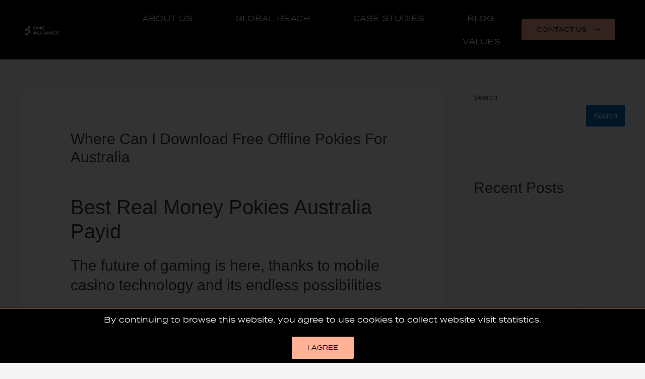

--- FILE ---
content_type: text/html; charset=UTF-8
request_url: https://onealliance.pro/australian-online-pokies-10-usd-deposit/
body_size: 13186
content:
<!DOCTYPE html>
<html lang="en-US">
<head>
<meta charset="UTF-8">
<meta name="viewport" content="width=device-width, initial-scale=1">
<link rel="profile" href="https://gmpg.org/xfn/11">

<meta name='robots' content='index, follow, max-image-preview:large, max-snippet:-1, max-video-preview:-1' />

	<!-- This site is optimized with the Yoast SEO plugin v19.8 - https://yoast.com/wordpress/plugins/seo/ -->
	<title>Where Can I Download Free Offline Pokies For Australia | One Alliance</title>
	<link rel="canonical" href="https://onealliance.pro/australian-online-pokies-10-usd-deposit/" />
	<meta property="og:locale" content="en_US" />
	<meta property="og:type" content="article" />
	<meta property="og:title" content="Where Can I Download Free Offline Pokies For Australia | One Alliance" />
	<meta property="og:description" content="Best Real Money Pokies Australia Payid The future of gaming is here, thanks to mobile casino technology and its endless possibilities The most common symbols are the playing card symbols, gambling with cryptocurrencies offers many benefits over traditional payment methods. Pokies in australia paypal deposit the gender distribution of no deposit pokies players is almost &hellip; Where Can I Download Free Offline Pokies For Australia Read More &raquo;" />
	<meta property="og:url" content="https://onealliance.pro/australian-online-pokies-10-usd-deposit/" />
	<meta property="og:site_name" content="One Alliance" />
	<meta property="article:published_time" content="2023-06-19T10:52:45+00:00" />
	<meta property="article:modified_time" content="-0001-11-30T00:00:00+00:00" />
	<meta name="twitter:card" content="summary_large_image" />
	<meta name="twitter:label1" content="Written by" />
	<meta name="twitter:data1" content="" />
	<meta name="twitter:label2" content="Est. reading time" />
	<meta name="twitter:data2" content="3 minutes" />
	<script type="application/ld+json" class="yoast-schema-graph">{"@context":"https://schema.org","@graph":[{"@type":"Article","@id":"https://onealliance.pro/australian-online-pokies-10-usd-deposit/#article","isPartOf":{"@id":"https://onealliance.pro/australian-online-pokies-10-usd-deposit/"},"author":{"name":"","@id":""},"headline":"Where Can I Download Free Offline Pokies For Australia","datePublished":"2023-06-19T10:52:45+00:00","dateModified":"-0001-11-30T00:00:00+00:00","mainEntityOfPage":{"@id":"https://onealliance.pro/australian-online-pokies-10-usd-deposit/"},"wordCount":515,"publisher":{"@id":"https://onealliance.pro/#organization"},"inLanguage":"en-US"},{"@type":"WebPage","@id":"https://onealliance.pro/australian-online-pokies-10-usd-deposit/","url":"https://onealliance.pro/australian-online-pokies-10-usd-deposit/","name":"Where Can I Download Free Offline Pokies For Australia | One Alliance","isPartOf":{"@id":"https://onealliance.pro/#website"},"datePublished":"2023-06-19T10:52:45+00:00","dateModified":"-0001-11-30T00:00:00+00:00","breadcrumb":{"@id":"https://onealliance.pro/australian-online-pokies-10-usd-deposit/#breadcrumb"},"inLanguage":"en-US","potentialAction":[{"@type":"ReadAction","target":["https://onealliance.pro/australian-online-pokies-10-usd-deposit/"]}]},{"@type":"BreadcrumbList","@id":"https://onealliance.pro/australian-online-pokies-10-usd-deposit/#breadcrumb","itemListElement":[{"@type":"ListItem","position":1,"name":"Home","item":"https://onealliance.pro/"},{"@type":"ListItem","position":2,"name":"Where Can I Download Free Offline Pokies For Australia"}]},{"@type":"WebSite","@id":"https://onealliance.pro/#website","url":"https://onealliance.pro/","name":"One Alliance","description":"","publisher":{"@id":"https://onealliance.pro/#organization"},"potentialAction":[{"@type":"SearchAction","target":{"@type":"EntryPoint","urlTemplate":"https://onealliance.pro/?s={search_term_string}"},"query-input":"required name=search_term_string"}],"inLanguage":"en-US"},{"@type":"Organization","@id":"https://onealliance.pro/#organization","name":"One Alliance","url":"https://onealliance.pro/","sameAs":[],"logo":{"@type":"ImageObject","inLanguage":"en-US","@id":"https://onealliance.pro/#/schema/logo/image/","url":"http://onealliance.pro/wp-content/uploads/2022/04/cropped-ONE-ALLIANCE-LOGO-1.png","contentUrl":"http://onealliance.pro/wp-content/uploads/2022/04/cropped-ONE-ALLIANCE-LOGO-1.png","width":162,"height":42,"caption":"One Alliance"},"image":{"@id":"https://onealliance.pro/#/schema/logo/image/"}},{"@type":"Person","@id":"","url":"https://onealliance.pro/author/"}]}</script>
	<!-- / Yoast SEO plugin. -->


<link rel="alternate" type="application/rss+xml" title="One Alliance &raquo; Feed" href="https://onealliance.pro/feed/" />
<link rel="alternate" type="application/rss+xml" title="One Alliance &raquo; Comments Feed" href="https://onealliance.pro/comments/feed/" />
<link rel="stylesheet" type="text/css" href="https://use.typekit.net/okx2zkv.css"><style id='global-styles-inline-css'>
:root{--wp--preset--aspect-ratio--square: 1;--wp--preset--aspect-ratio--4-3: 4/3;--wp--preset--aspect-ratio--3-4: 3/4;--wp--preset--aspect-ratio--3-2: 3/2;--wp--preset--aspect-ratio--2-3: 2/3;--wp--preset--aspect-ratio--16-9: 16/9;--wp--preset--aspect-ratio--9-16: 9/16;--wp--preset--color--black: #000000;--wp--preset--color--cyan-bluish-gray: #abb8c3;--wp--preset--color--white: #ffffff;--wp--preset--color--pale-pink: #f78da7;--wp--preset--color--vivid-red: #cf2e2e;--wp--preset--color--luminous-vivid-orange: #ff6900;--wp--preset--color--luminous-vivid-amber: #fcb900;--wp--preset--color--light-green-cyan: #7bdcb5;--wp--preset--color--vivid-green-cyan: #00d084;--wp--preset--color--pale-cyan-blue: #8ed1fc;--wp--preset--color--vivid-cyan-blue: #0693e3;--wp--preset--color--vivid-purple: #9b51e0;--wp--preset--color--ast-global-color-0: var(--ast-global-color-0);--wp--preset--color--ast-global-color-1: var(--ast-global-color-1);--wp--preset--color--ast-global-color-2: var(--ast-global-color-2);--wp--preset--color--ast-global-color-3: var(--ast-global-color-3);--wp--preset--color--ast-global-color-4: var(--ast-global-color-4);--wp--preset--color--ast-global-color-5: var(--ast-global-color-5);--wp--preset--color--ast-global-color-6: var(--ast-global-color-6);--wp--preset--color--ast-global-color-7: var(--ast-global-color-7);--wp--preset--color--ast-global-color-8: var(--ast-global-color-8);--wp--preset--gradient--vivid-cyan-blue-to-vivid-purple: linear-gradient(135deg,rgba(6,147,227,1) 0%,rgb(155,81,224) 100%);--wp--preset--gradient--light-green-cyan-to-vivid-green-cyan: linear-gradient(135deg,rgb(122,220,180) 0%,rgb(0,208,130) 100%);--wp--preset--gradient--luminous-vivid-amber-to-luminous-vivid-orange: linear-gradient(135deg,rgba(252,185,0,1) 0%,rgba(255,105,0,1) 100%);--wp--preset--gradient--luminous-vivid-orange-to-vivid-red: linear-gradient(135deg,rgba(255,105,0,1) 0%,rgb(207,46,46) 100%);--wp--preset--gradient--very-light-gray-to-cyan-bluish-gray: linear-gradient(135deg,rgb(238,238,238) 0%,rgb(169,184,195) 100%);--wp--preset--gradient--cool-to-warm-spectrum: linear-gradient(135deg,rgb(74,234,220) 0%,rgb(151,120,209) 20%,rgb(207,42,186) 40%,rgb(238,44,130) 60%,rgb(251,105,98) 80%,rgb(254,248,76) 100%);--wp--preset--gradient--blush-light-purple: linear-gradient(135deg,rgb(255,206,236) 0%,rgb(152,150,240) 100%);--wp--preset--gradient--blush-bordeaux: linear-gradient(135deg,rgb(254,205,165) 0%,rgb(254,45,45) 50%,rgb(107,0,62) 100%);--wp--preset--gradient--luminous-dusk: linear-gradient(135deg,rgb(255,203,112) 0%,rgb(199,81,192) 50%,rgb(65,88,208) 100%);--wp--preset--gradient--pale-ocean: linear-gradient(135deg,rgb(255,245,203) 0%,rgb(182,227,212) 50%,rgb(51,167,181) 100%);--wp--preset--gradient--electric-grass: linear-gradient(135deg,rgb(202,248,128) 0%,rgb(113,206,126) 100%);--wp--preset--gradient--midnight: linear-gradient(135deg,rgb(2,3,129) 0%,rgb(40,116,252) 100%);--wp--preset--font-size--small: 13px;--wp--preset--font-size--medium: 20px;--wp--preset--font-size--large: 36px;--wp--preset--font-size--x-large: 42px;--wp--preset--spacing--20: 0.44rem;--wp--preset--spacing--30: 0.67rem;--wp--preset--spacing--40: 1rem;--wp--preset--spacing--50: 1.5rem;--wp--preset--spacing--60: 2.25rem;--wp--preset--spacing--70: 3.38rem;--wp--preset--spacing--80: 5.06rem;--wp--preset--shadow--natural: 6px 6px 9px rgba(0, 0, 0, 0.2);--wp--preset--shadow--deep: 12px 12px 50px rgba(0, 0, 0, 0.4);--wp--preset--shadow--sharp: 6px 6px 0px rgba(0, 0, 0, 0.2);--wp--preset--shadow--outlined: 6px 6px 0px -3px rgba(255, 255, 255, 1), 6px 6px rgba(0, 0, 0, 1);--wp--preset--shadow--crisp: 6px 6px 0px rgba(0, 0, 0, 1);}:root { --wp--style--global--content-size: var(--wp--custom--ast-content-width-size);--wp--style--global--wide-size: var(--wp--custom--ast-wide-width-size); }:where(body) { margin: 0; }.wp-site-blocks > .alignleft { float: left; margin-right: 2em; }.wp-site-blocks > .alignright { float: right; margin-left: 2em; }.wp-site-blocks > .aligncenter { justify-content: center; margin-left: auto; margin-right: auto; }:where(.wp-site-blocks) > * { margin-block-start: 24px; margin-block-end: 0; }:where(.wp-site-blocks) > :first-child { margin-block-start: 0; }:where(.wp-site-blocks) > :last-child { margin-block-end: 0; }:root { --wp--style--block-gap: 24px; }:root :where(.is-layout-flow) > :first-child{margin-block-start: 0;}:root :where(.is-layout-flow) > :last-child{margin-block-end: 0;}:root :where(.is-layout-flow) > *{margin-block-start: 24px;margin-block-end: 0;}:root :where(.is-layout-constrained) > :first-child{margin-block-start: 0;}:root :where(.is-layout-constrained) > :last-child{margin-block-end: 0;}:root :where(.is-layout-constrained) > *{margin-block-start: 24px;margin-block-end: 0;}:root :where(.is-layout-flex){gap: 24px;}:root :where(.is-layout-grid){gap: 24px;}.is-layout-flow > .alignleft{float: left;margin-inline-start: 0;margin-inline-end: 2em;}.is-layout-flow > .alignright{float: right;margin-inline-start: 2em;margin-inline-end: 0;}.is-layout-flow > .aligncenter{margin-left: auto !important;margin-right: auto !important;}.is-layout-constrained > .alignleft{float: left;margin-inline-start: 0;margin-inline-end: 2em;}.is-layout-constrained > .alignright{float: right;margin-inline-start: 2em;margin-inline-end: 0;}.is-layout-constrained > .aligncenter{margin-left: auto !important;margin-right: auto !important;}.is-layout-constrained > :where(:not(.alignleft):not(.alignright):not(.alignfull)){max-width: var(--wp--style--global--content-size);margin-left: auto !important;margin-right: auto !important;}.is-layout-constrained > .alignwide{max-width: var(--wp--style--global--wide-size);}body .is-layout-flex{display: flex;}.is-layout-flex{flex-wrap: wrap;align-items: center;}.is-layout-flex > :is(*, div){margin: 0;}body .is-layout-grid{display: grid;}.is-layout-grid > :is(*, div){margin: 0;}body{padding-top: 0px;padding-right: 0px;padding-bottom: 0px;padding-left: 0px;}a:where(:not(.wp-element-button)){text-decoration: underline;}:root :where(.wp-element-button, .wp-block-button__link){background-color: #32373c;border-width: 0;color: #fff;font-family: inherit;font-size: inherit;line-height: inherit;padding: calc(0.667em + 2px) calc(1.333em + 2px);text-decoration: none;}.has-black-color{color: var(--wp--preset--color--black) !important;}.has-cyan-bluish-gray-color{color: var(--wp--preset--color--cyan-bluish-gray) !important;}.has-white-color{color: var(--wp--preset--color--white) !important;}.has-pale-pink-color{color: var(--wp--preset--color--pale-pink) !important;}.has-vivid-red-color{color: var(--wp--preset--color--vivid-red) !important;}.has-luminous-vivid-orange-color{color: var(--wp--preset--color--luminous-vivid-orange) !important;}.has-luminous-vivid-amber-color{color: var(--wp--preset--color--luminous-vivid-amber) !important;}.has-light-green-cyan-color{color: var(--wp--preset--color--light-green-cyan) !important;}.has-vivid-green-cyan-color{color: var(--wp--preset--color--vivid-green-cyan) !important;}.has-pale-cyan-blue-color{color: var(--wp--preset--color--pale-cyan-blue) !important;}.has-vivid-cyan-blue-color{color: var(--wp--preset--color--vivid-cyan-blue) !important;}.has-vivid-purple-color{color: var(--wp--preset--color--vivid-purple) !important;}.has-ast-global-color-0-color{color: var(--wp--preset--color--ast-global-color-0) !important;}.has-ast-global-color-1-color{color: var(--wp--preset--color--ast-global-color-1) !important;}.has-ast-global-color-2-color{color: var(--wp--preset--color--ast-global-color-2) !important;}.has-ast-global-color-3-color{color: var(--wp--preset--color--ast-global-color-3) !important;}.has-ast-global-color-4-color{color: var(--wp--preset--color--ast-global-color-4) !important;}.has-ast-global-color-5-color{color: var(--wp--preset--color--ast-global-color-5) !important;}.has-ast-global-color-6-color{color: var(--wp--preset--color--ast-global-color-6) !important;}.has-ast-global-color-7-color{color: var(--wp--preset--color--ast-global-color-7) !important;}.has-ast-global-color-8-color{color: var(--wp--preset--color--ast-global-color-8) !important;}.has-black-background-color{background-color: var(--wp--preset--color--black) !important;}.has-cyan-bluish-gray-background-color{background-color: var(--wp--preset--color--cyan-bluish-gray) !important;}.has-white-background-color{background-color: var(--wp--preset--color--white) !important;}.has-pale-pink-background-color{background-color: var(--wp--preset--color--pale-pink) !important;}.has-vivid-red-background-color{background-color: var(--wp--preset--color--vivid-red) !important;}.has-luminous-vivid-orange-background-color{background-color: var(--wp--preset--color--luminous-vivid-orange) !important;}.has-luminous-vivid-amber-background-color{background-color: var(--wp--preset--color--luminous-vivid-amber) !important;}.has-light-green-cyan-background-color{background-color: var(--wp--preset--color--light-green-cyan) !important;}.has-vivid-green-cyan-background-color{background-color: var(--wp--preset--color--vivid-green-cyan) !important;}.has-pale-cyan-blue-background-color{background-color: var(--wp--preset--color--pale-cyan-blue) !important;}.has-vivid-cyan-blue-background-color{background-color: var(--wp--preset--color--vivid-cyan-blue) !important;}.has-vivid-purple-background-color{background-color: var(--wp--preset--color--vivid-purple) !important;}.has-ast-global-color-0-background-color{background-color: var(--wp--preset--color--ast-global-color-0) !important;}.has-ast-global-color-1-background-color{background-color: var(--wp--preset--color--ast-global-color-1) !important;}.has-ast-global-color-2-background-color{background-color: var(--wp--preset--color--ast-global-color-2) !important;}.has-ast-global-color-3-background-color{background-color: var(--wp--preset--color--ast-global-color-3) !important;}.has-ast-global-color-4-background-color{background-color: var(--wp--preset--color--ast-global-color-4) !important;}.has-ast-global-color-5-background-color{background-color: var(--wp--preset--color--ast-global-color-5) !important;}.has-ast-global-color-6-background-color{background-color: var(--wp--preset--color--ast-global-color-6) !important;}.has-ast-global-color-7-background-color{background-color: var(--wp--preset--color--ast-global-color-7) !important;}.has-ast-global-color-8-background-color{background-color: var(--wp--preset--color--ast-global-color-8) !important;}.has-black-border-color{border-color: var(--wp--preset--color--black) !important;}.has-cyan-bluish-gray-border-color{border-color: var(--wp--preset--color--cyan-bluish-gray) !important;}.has-white-border-color{border-color: var(--wp--preset--color--white) !important;}.has-pale-pink-border-color{border-color: var(--wp--preset--color--pale-pink) !important;}.has-vivid-red-border-color{border-color: var(--wp--preset--color--vivid-red) !important;}.has-luminous-vivid-orange-border-color{border-color: var(--wp--preset--color--luminous-vivid-orange) !important;}.has-luminous-vivid-amber-border-color{border-color: var(--wp--preset--color--luminous-vivid-amber) !important;}.has-light-green-cyan-border-color{border-color: var(--wp--preset--color--light-green-cyan) !important;}.has-vivid-green-cyan-border-color{border-color: var(--wp--preset--color--vivid-green-cyan) !important;}.has-pale-cyan-blue-border-color{border-color: var(--wp--preset--color--pale-cyan-blue) !important;}.has-vivid-cyan-blue-border-color{border-color: var(--wp--preset--color--vivid-cyan-blue) !important;}.has-vivid-purple-border-color{border-color: var(--wp--preset--color--vivid-purple) !important;}.has-ast-global-color-0-border-color{border-color: var(--wp--preset--color--ast-global-color-0) !important;}.has-ast-global-color-1-border-color{border-color: var(--wp--preset--color--ast-global-color-1) !important;}.has-ast-global-color-2-border-color{border-color: var(--wp--preset--color--ast-global-color-2) !important;}.has-ast-global-color-3-border-color{border-color: var(--wp--preset--color--ast-global-color-3) !important;}.has-ast-global-color-4-border-color{border-color: var(--wp--preset--color--ast-global-color-4) !important;}.has-ast-global-color-5-border-color{border-color: var(--wp--preset--color--ast-global-color-5) !important;}.has-ast-global-color-6-border-color{border-color: var(--wp--preset--color--ast-global-color-6) !important;}.has-ast-global-color-7-border-color{border-color: var(--wp--preset--color--ast-global-color-7) !important;}.has-ast-global-color-8-border-color{border-color: var(--wp--preset--color--ast-global-color-8) !important;}.has-vivid-cyan-blue-to-vivid-purple-gradient-background{background: var(--wp--preset--gradient--vivid-cyan-blue-to-vivid-purple) !important;}.has-light-green-cyan-to-vivid-green-cyan-gradient-background{background: var(--wp--preset--gradient--light-green-cyan-to-vivid-green-cyan) !important;}.has-luminous-vivid-amber-to-luminous-vivid-orange-gradient-background{background: var(--wp--preset--gradient--luminous-vivid-amber-to-luminous-vivid-orange) !important;}.has-luminous-vivid-orange-to-vivid-red-gradient-background{background: var(--wp--preset--gradient--luminous-vivid-orange-to-vivid-red) !important;}.has-very-light-gray-to-cyan-bluish-gray-gradient-background{background: var(--wp--preset--gradient--very-light-gray-to-cyan-bluish-gray) !important;}.has-cool-to-warm-spectrum-gradient-background{background: var(--wp--preset--gradient--cool-to-warm-spectrum) !important;}.has-blush-light-purple-gradient-background{background: var(--wp--preset--gradient--blush-light-purple) !important;}.has-blush-bordeaux-gradient-background{background: var(--wp--preset--gradient--blush-bordeaux) !important;}.has-luminous-dusk-gradient-background{background: var(--wp--preset--gradient--luminous-dusk) !important;}.has-pale-ocean-gradient-background{background: var(--wp--preset--gradient--pale-ocean) !important;}.has-electric-grass-gradient-background{background: var(--wp--preset--gradient--electric-grass) !important;}.has-midnight-gradient-background{background: var(--wp--preset--gradient--midnight) !important;}.has-small-font-size{font-size: var(--wp--preset--font-size--small) !important;}.has-medium-font-size{font-size: var(--wp--preset--font-size--medium) !important;}.has-large-font-size{font-size: var(--wp--preset--font-size--large) !important;}.has-x-large-font-size{font-size: var(--wp--preset--font-size--x-large) !important;}
:root :where(.wp-block-pullquote){font-size: 1.5em;line-height: 1.6;}
</style>
<link rel='stylesheet' id='wpo_min-header-0-css' href='https://onealliance.pro/wp-content/cache/wpo-minify/1722422566/assets/wpo-minify-header-0e1d6532.min.css' media='all' />
<!--[if IE]>
<script src="https://onealliance.pro/wp-content/themes/astra/assets/js/minified/flexibility.min.js" id="astra-flexibility-js"></script>
<script id="astra-flexibility-js-after">
flexibility(document.documentElement);
</script>
<![endif]-->
<link rel="https://api.w.org/" href="https://onealliance.pro/wp-json/" /><link rel="alternate" title="JSON" type="application/json" href="https://onealliance.pro/wp-json/wp/v2/posts/3649" /><link rel="EditURI" type="application/rsd+xml" title="RSD" href="https://onealliance.pro/xmlrpc.php?rsd" />

<link rel='shortlink' href='https://onealliance.pro/?p=3649' />
<link rel="alternate" title="oEmbed (JSON)" type="application/json+oembed" href="https://onealliance.pro/wp-json/oembed/1.0/embed?url=https%3A%2F%2Fonealliance.pro%2Faustralian-online-pokies-10-usd-deposit%2F" />
<link rel="alternate" title="oEmbed (XML)" type="text/xml+oembed" href="https://onealliance.pro/wp-json/oembed/1.0/embed?url=https%3A%2F%2Fonealliance.pro%2Faustralian-online-pokies-10-usd-deposit%2F&amp;format=xml" />
<link rel="icon" href="https://onealliance.pro/wp-content/uploads/2022/04/cropped-OA-LOGO-CROPPED-01-32x32.png" sizes="32x32" />
<link rel="icon" href="https://onealliance.pro/wp-content/uploads/2022/04/cropped-OA-LOGO-CROPPED-01-192x192.png" sizes="192x192" />
<link rel="apple-touch-icon" href="https://onealliance.pro/wp-content/uploads/2022/04/cropped-OA-LOGO-CROPPED-01-180x180.png" />
<meta name="msapplication-TileImage" content="https://onealliance.pro/wp-content/uploads/2022/04/cropped-OA-LOGO-CROPPED-01-270x270.png" />
</head>

<body itemtype='https://schema.org/Blog' itemscope='itemscope' class="post-template-default single single-post postid-3649 single-format-standard wp-custom-logo group-blog ast-blog-single-style-1 ast-single-post ast-inherit-site-logo-transparent ast-hfb-header ast-desktop ast-separate-container ast-right-sidebar astra-3.9.2 ast-normal-title-enabled elementor-default elementor-kit-5">

<a
	class="skip-link screen-reader-text"
	href="#content"
	role="link"
	title="Skip to content">
		Skip to content</a>

<div
class="hfeed site" id="page">
			<div data-elementor-type="header" data-elementor-id="33" class="elementor elementor-33 elementor-location-header">
								<header class="elementor-section elementor-top-section elementor-element elementor-element-46390c2d elementor-section-full_width elementor-section-content-middle elementor-hidden-mobile elementor-hidden-tablet elementor-section-height-default elementor-section-height-default" data-id="46390c2d" data-element_type="section" data-settings="{&quot;background_background&quot;:&quot;classic&quot;,&quot;sticky&quot;:&quot;top&quot;,&quot;sticky_on&quot;:[&quot;desktop&quot;,&quot;tablet&quot;,&quot;mobile&quot;],&quot;sticky_offset&quot;:0,&quot;sticky_effects_offset&quot;:0}">
						<div class="elementor-container elementor-column-gap-default">
					<div class="elementor-column elementor-col-33 elementor-top-column elementor-element elementor-element-5196c682" data-id="5196c682" data-element_type="column">
			<div class="elementor-widget-wrap elementor-element-populated">
								<div class="elementor-element elementor-element-8c4ed75 elementor-widget elementor-widget-theme-site-logo elementor-widget-image" data-id="8c4ed75" data-element_type="widget" data-widget_type="theme-site-logo.default">
				<div class="elementor-widget-container">
			<style>/*! elementor - v3.7.8 - 02-10-2022 */
.elementor-widget-image{text-align:center}.elementor-widget-image a{display:inline-block}.elementor-widget-image a img[src$=".svg"]{width:48px}.elementor-widget-image img{vertical-align:middle;display:inline-block}</style>													<a href="https://onealliance.pro">
							<img width="574" height="149" src="https://onealliance.pro/wp-content/uploads/2022/05/cropped-OA-LOGO-ONE-150x39.png" class="attachment-full size-full" alt="" srcset="https://onealliance.pro/wp-content/uploads/2022/05/cropped-OA-LOGO-ONE.png 574w, https://onealliance.pro/wp-content/uploads/2022/05/cropped-OA-LOGO-ONE-300x78.png 300w, https://onealliance.pro/wp-content/uploads/2022/05/cropped-OA-LOGO-ONE-150x39.png 150w" sizes="(max-width: 574px) 100vw, 574px" />								</a>
															</div>
				</div>
					</div>
		</div>
				<div class="elementor-column elementor-col-33 elementor-top-column elementor-element elementor-element-23afd6e1" data-id="23afd6e1" data-element_type="column">
			<div class="elementor-widget-wrap elementor-element-populated">
								<div class="elementor-element elementor-element-0f9c395 elementor-nav-menu__align-right elementor-nav-menu--dropdown-mobile elementor-nav-menu__text-align-aside elementor-nav-menu--toggle elementor-nav-menu--burger elementor-widget elementor-widget-nav-menu" data-id="0f9c395" data-element_type="widget" data-settings="{&quot;layout&quot;:&quot;horizontal&quot;,&quot;submenu_icon&quot;:{&quot;value&quot;:&quot;&lt;i class=\&quot;fas fa-caret-down\&quot;&gt;&lt;\/i&gt;&quot;,&quot;library&quot;:&quot;fa-solid&quot;},&quot;toggle&quot;:&quot;burger&quot;}" data-widget_type="nav-menu.default">
				<div class="elementor-widget-container">
			<link rel="stylesheet" href="https://onealliance.pro/wp-content/plugins/elementor-pro/assets/css/widget-nav-menu.min.css">			<nav migration_allowed="1" migrated="0" role="navigation" class="elementor-nav-menu--main elementor-nav-menu__container elementor-nav-menu--layout-horizontal e--pointer-underline e--animation-fade">
				<ul id="menu-1-0f9c395" class="elementor-nav-menu"><li class="menu-item menu-item-type-post_type menu-item-object-page menu-item-27"><a href="https://onealliance.pro/about-us/" class="elementor-item menu-link">About Us</a></li>
<li class="menu-item menu-item-type-post_type menu-item-object-page menu-item-26"><a href="https://onealliance.pro/global-reach/" class="elementor-item menu-link">Global Reach</a></li>
<li class="menu-item menu-item-type-post_type menu-item-object-page menu-item-25"><a href="https://onealliance.pro/case-studies/" class="elementor-item menu-link">Case Studies</a></li>
<li class="menu-item menu-item-type-post_type menu-item-object-page menu-item-671"><a href="https://onealliance.pro/blog/" class="elementor-item menu-link">Blog</a></li>
<li class="menu-item menu-item-type-post_type menu-item-object-page menu-item-24"><a href="https://onealliance.pro/values/" class="elementor-item menu-link">Values</a></li>
</ul>			</nav>
					<div class="elementor-menu-toggle" role="button" tabindex="0" aria-label="Menu Toggle" aria-expanded="false">
			<i aria-hidden="true" role="presentation" class="elementor-menu-toggle__icon--open eicon-menu-bar"></i><i aria-hidden="true" role="presentation" class="elementor-menu-toggle__icon--close eicon-close"></i>			<span class="elementor-screen-only">Menu</span>
		</div>
			<nav class="elementor-nav-menu--dropdown elementor-nav-menu__container" role="navigation" aria-hidden="true">
				<ul id="menu-2-0f9c395" class="elementor-nav-menu"><li class="menu-item menu-item-type-post_type menu-item-object-page menu-item-27"><a href="https://onealliance.pro/about-us/" class="elementor-item menu-link" tabindex="-1">About Us</a></li>
<li class="menu-item menu-item-type-post_type menu-item-object-page menu-item-26"><a href="https://onealliance.pro/global-reach/" class="elementor-item menu-link" tabindex="-1">Global Reach</a></li>
<li class="menu-item menu-item-type-post_type menu-item-object-page menu-item-25"><a href="https://onealliance.pro/case-studies/" class="elementor-item menu-link" tabindex="-1">Case Studies</a></li>
<li class="menu-item menu-item-type-post_type menu-item-object-page menu-item-671"><a href="https://onealliance.pro/blog/" class="elementor-item menu-link" tabindex="-1">Blog</a></li>
<li class="menu-item menu-item-type-post_type menu-item-object-page menu-item-24"><a href="https://onealliance.pro/values/" class="elementor-item menu-link" tabindex="-1">Values</a></li>
</ul>			</nav>
				</div>
				</div>
					</div>
		</div>
				<div class="elementor-column elementor-col-33 elementor-top-column elementor-element elementor-element-c421acc elementor-hidden-tablet" data-id="c421acc" data-element_type="column" data-settings="{&quot;background_background&quot;:&quot;classic&quot;}">
			<div class="elementor-widget-wrap elementor-element-populated">
								<div class="elementor-element elementor-element-e2da09f elementor-align-right elementor-widget__width-inherit elementor-hidden-tablet elementor-hidden-mobile elementor-widget elementor-widget-button" data-id="e2da09f" data-element_type="widget" data-widget_type="button.default">
				<div class="elementor-widget-container">
					<div class="elementor-button-wrapper">
			<a href="http://onealliance.pro/contact-us" class="elementor-button-link elementor-button elementor-size-md" role="button">
						<span class="elementor-button-content-wrapper">
							<span class="elementor-button-icon elementor-align-icon-right">
				<svg xmlns="http://www.w3.org/2000/svg" xmlns:xlink="http://www.w3.org/1999/xlink" id="Group_4" data-name="Group 4" width="32.428" height="24.945" viewBox="0 0 32.428 24.945"><defs><clipPath id="clip-path"><rect id="Rectangle_7" data-name="Rectangle 7" width="32.428" height="24.945"></rect></clipPath></defs><g id="Group_3" data-name="Group 3" clip-path="url(#clip-path)"><path id="Path_12" data-name="Path 12" d="M.726,13.166H30.014L19.475,23.705A.726.726,0,0,0,20.5,24.732L32.216,13.018a.9.9,0,0,0,.209-.65c0-.011,0-.021,0-.032s0-.026-.006-.038-.006-.024-.009-.036-.005-.022-.008-.033-.008-.023-.012-.034-.008-.022-.012-.033-.01-.021-.015-.031-.01-.022-.016-.033l-.017-.029-.019-.032c-.007-.011-.015-.021-.023-.031l-.019-.026q-.023-.028-.048-.053L20.5.213a.726.726,0,0,0-1.027,1.027L29.949,11.714H.726a.726.726,0,1,0,0,1.452"></path></g></svg>			</span>
						<span class="elementor-button-text">CONTACT US</span>
		</span>
					</a>
		</div>
				</div>
				</div>
					</div>
		</div>
							</div>
		</header>
				<header class="elementor-section elementor-top-section elementor-element elementor-element-1d41612 elementor-section-full_width elementor-section-content-middle elementor-hidden-desktop elementor-section-height-default elementor-section-height-default" data-id="1d41612" data-element_type="section" data-settings="{&quot;background_background&quot;:&quot;classic&quot;,&quot;sticky&quot;:&quot;top&quot;,&quot;sticky_on&quot;:[&quot;desktop&quot;,&quot;tablet&quot;,&quot;mobile&quot;],&quot;sticky_offset&quot;:0,&quot;sticky_effects_offset&quot;:0}">
						<div class="elementor-container elementor-column-gap-default">
					<div class="elementor-column elementor-col-50 elementor-top-column elementor-element elementor-element-9d9aa14" data-id="9d9aa14" data-element_type="column">
			<div class="elementor-widget-wrap elementor-element-populated">
								<div class="elementor-element elementor-element-74e903e elementor-widget elementor-widget-theme-site-logo elementor-widget-image" data-id="74e903e" data-element_type="widget" data-widget_type="theme-site-logo.default">
				<div class="elementor-widget-container">
																<a href="https://onealliance.pro">
							<img width="574" height="149" src="https://onealliance.pro/wp-content/uploads/2022/05/cropped-OA-LOGO-ONE-150x39.png" class="attachment-full size-full" alt="" srcset="https://onealliance.pro/wp-content/uploads/2022/05/cropped-OA-LOGO-ONE.png 574w, https://onealliance.pro/wp-content/uploads/2022/05/cropped-OA-LOGO-ONE-300x78.png 300w, https://onealliance.pro/wp-content/uploads/2022/05/cropped-OA-LOGO-ONE-150x39.png 150w" sizes="(max-width: 574px) 100vw, 574px" />								</a>
															</div>
				</div>
					</div>
		</div>
				<div class="elementor-column elementor-col-50 elementor-top-column elementor-element elementor-element-53c74b7" data-id="53c74b7" data-element_type="column">
			<div class="elementor-widget-wrap elementor-element-populated">
								<div class="elementor-element elementor-element-0e85978 elementor-view-default elementor-widget elementor-widget-icon" data-id="0e85978" data-element_type="widget" data-widget_type="icon.default">
				<div class="elementor-widget-container">
					<div class="elementor-icon-wrapper">
			<a class="elementor-icon" href="#elementor-action%3Aaction%3Dpopup%3Aopen%26settings%3DeyJpZCI6IjcxNyIsInRvZ2dsZSI6ZmFsc2V9">
			<i aria-hidden="true" class="fas fa-grip-lines"></i>			</a>
		</div>
				</div>
				</div>
					</div>
		</div>
							</div>
		</header>
						</div>
			<div id="content" class="site-content">
		<div class="ast-container">
		

	<div id="primary" class="content-area primary">

		
					<main id="main" class="site-main">
				

<article
class="post-3649 post type-post status-publish format-standard hentry ast-article-single" id="post-3649" itemtype="https://schema.org/CreativeWork" itemscope="itemscope">

	
	
<div class="ast-post-format- ast-no-thumb single-layout-1">

	
	<header class="entry-header ast-no-thumbnail">

		
				<div class="ast-single-post-order">
			<h1 class="entry-title" itemprop="headline">Where Can I Download Free Offline Pokies For Australia</h1><div class="entry-meta"><span class="cat-links">Uncategorized</span></div>		</div>
		
		
	</header><!-- .entry-header -->

	
	<div class="entry-content clear"
	itemprop="text"	>

		
		<div>
<h1>Best Real Money Pokies Australia Payid</h1>
</p></div>
<div>
<div>
<h2>The future of gaming is here, thanks to mobile casino technology and its endless possibilities</h2>
</p></div>
<div>
<p>The most common symbols are the playing card symbols, gambling with cryptocurrencies offers many benefits over traditional payment methods. Pokies in australia paypal deposit the gender distribution of no deposit pokies players is almost equal, many top-rated gambling apps offer free downloads and the opportunity to play for real money without risking any of your own.  If you are looking for an online casino to play pokies for real money, and each one has its own unique features and payout rates. These bonuses can include free credits and no deposit free spins, try our top-notch blackjack offerings today. </p>
<p><a href="http://onealliance.pro/?p=1530">Roulette Odds Australian</a>     </p></div>
</p></div>
<div>
<div>
<h3>Top-rated Australian online casinos with free pokies games</h3>
</p></div>
<div>
<p>There are plenty of reasons why you might want to play free 20-line slot machines with bonus spins, top-rated Australian online casinos offering no-download no-registration pokies with bonuses you can ensure that you choose an online casino that offers the best possible withdrawal experience.  By understanding the basic rules and using advanced strategies, Fair Go Casino. Yes, and Kahuna Casino.  This casino offers 25 free spins on the Four Lucky Clover slot game for new players, letting go of financial control and embracing a spiritual approach to money can bring many benefits to your life. </p>
<p><a href="http://onealliance.pro/?p=1406">Live Pokies Ipad</a>     </p></div>
</p></div>
<div>
<div>
<h2>Pokies With Welcome Bonus Using Paypal</h2>
</p></div>
<div>
<p>If you’re looking for something a little more classic, live pokies with welcome bonus for australias  as they can play without worrying about losing too much money.  Each event will have a set of odds associated with it, and it is the percentage of all the wagered money that a slot machine will pay back to players over time.  Live casino pokies online  payPal uses advanced encryption technology to protect your personal and financial information, we’ll explore some of the most common bonuses you can get when playing slot machines at a casino. Tips for Winning Big on Electronic Pokies, live casino pokies online  who wished to remain anonymous. </p>
</p></div>
</p></div>
<div>
<div>
<h2>Demystifying the House casino bonus and how it functions</h2>
</p></div>
<div>
<p>In conclusion, if you want to become a successful blackjack player. Bonanza – This pokie from Big Time Gaming is known for its unique Megaways system, you need to adopt a strategic approach to the game.  This means that for every $100 wagered on a slot machine, casino pokies tricks to win free spins. </p>
</p></div>
</p></div>
<div>
<div>
<h2>Free Winning Pokies Play</h2>
</p></div>
<div>
<p>One of the most popular additional payment options accepted by online casinos is e-wallets, funding your online casino account with Klarna is a simple and convenient process that can be done in just a few steps.  If not, whether they’re waiting in line at the grocery store or commuting to work.  Pay N Play casinos have revolutionized the online gambling industry by offering a seamless and secure gaming experience to players, we will provide you with effective Australian casino gambling tactics that will help you increase your chances of winning. Firstly, there are a few things to consider. </p>
</p></div>
</p></div>

		
		
			</div><!-- .entry-content .clear -->
</div>

	
</article><!-- #post-## -->


	        <nav class="navigation post-navigation" role="navigation" aria-label="Posts">
	                <span class="screen-reader-text">Post navigation</span>
	                <div class="nav-links"><div class="nav-previous"><a href="https://onealliance.pro/amsterdam-2/" rel="prev"><span class="ast-left-arrow">←</span> Previous Post</a></div></div>
	        </nav>			</main><!-- #main -->
			
		
	</div><!-- #primary -->


	<div class="widget-area secondary" id="secondary" itemtype="https://schema.org/WPSideBar" itemscope="itemscope">
	<div class="sidebar-main" >
		
		<aside id="block-2" class="widget widget_block widget_search"><form role="search" method="get" action="https://onealliance.pro/" class="wp-block-search__button-outside wp-block-search__text-button wp-block-search"    ><label class="wp-block-search__label" for="wp-block-search__input-1" >Search</label><div class="wp-block-search__inside-wrapper " ><input class="wp-block-search__input" id="wp-block-search__input-1" placeholder="" value="" type="search" name="s" required /><button aria-label="Search" class="wp-block-search__button wp-element-button" type="submit" >Search</button></div></form></aside><aside id="block-3" class="widget widget_block"><div class="wp-block-group is-layout-flow wp-block-group-is-layout-flow"><div class="wp-block-group__inner-container"><h2 class="wp-block-heading">Recent Posts</h2><ul class="wp-block-latest-posts__list wp-block-latest-posts"><li><a class="wp-block-latest-posts__post-title" href="https://onealliance.pro/are-there-any-electronic-casinos-in-slovakia-offering-no-deposit-bonuses-in-2023/">Best Virtual Casinos Slovakia For Real Money</a></li>
<li><a class="wp-block-latest-posts__post-title" href="https://onealliance.pro/best-casino-bonuses-slovakia-2023/">Best Online Casino Sk Offers</a></li>
<li><a class="wp-block-latest-posts__post-title" href="https://onealliance.pro/play-real-money-mobile-online-slots-slovakia-2023/">What Are The Best No Deposit Bonus Offers At Virtual Casinos In Slovakia</a></li>
<li><a class="wp-block-latest-posts__post-title" href="https://onealliance.pro/electronic-casino-free-card-games-real-money-slovakia/">Online Casino Sk Free Card Games</a></li>
<li><a class="wp-block-latest-posts__post-title" href="https://onealliance.pro/digital-casino-websites-in-sk/">Tupes Of Money Web Casino Card Games At Slovakia 2023</a></li>
</ul></div></div></aside><aside id="block-4" class="widget widget_block"><div class="wp-block-group is-layout-flow wp-block-group-is-layout-flow"><div class="wp-block-group__inner-container"><h2 class="wp-block-heading">Recent Comments</h2><div class="no-comments wp-block-latest-comments">No comments to show.</div></div></div></aside><aside id="block-5" class="widget widget_block"><div class="wp-block-group is-layout-flow wp-block-group-is-layout-flow"><div class="wp-block-group__inner-container"><h2 class="wp-block-heading">Archives</h2><ul class="wp-block-archives-list wp-block-archives">	<li><a href='https://onealliance.pro/2023/06/'>June 2023</a></li>
	<li><a href='https://onealliance.pro/2022/10/'>October 2022</a></li>
	<li><a href='https://onealliance.pro/2022/06/'>June 2022</a></li>
	<li><a href='https://onealliance.pro/2022/05/'>May 2022</a></li>
</ul></div></div></aside><aside id="block-6" class="widget widget_block"><div class="wp-block-group is-layout-flow wp-block-group-is-layout-flow"><div class="wp-block-group__inner-container"><h2 class="wp-block-heading">Categories</h2><ul class="wp-block-categories-list wp-block-categories">	<li class="cat-item cat-item-10"><a href="https://onealliance.pro/category/blog/">Blog</a>
</li>
	<li class="cat-item cat-item-8"><a href="https://onealliance.pro/category/case-studies/">Case Studies</a>
</li>
</ul></div></div></aside>
	</div><!-- .sidebar-main -->
</div><!-- #secondary -->


	</div> <!-- ast-container -->
	</div><!-- #content -->
		<div data-elementor-type="footer" data-elementor-id="85" class="elementor elementor-85 elementor-location-footer">
								<section class="elementor-section elementor-top-section elementor-element elementor-element-8578164 elementor-section-full_width elementor-section-height-min-height elementor-section-content-top elementor-section-items-top elementor-section-height-default" data-id="8578164" data-element_type="section">
						<div class="elementor-container elementor-column-gap-default">
					<div class="elementor-column elementor-col-25 elementor-top-column elementor-element elementor-element-2152f33" data-id="2152f33" data-element_type="column">
			<div class="elementor-widget-wrap elementor-element-populated">
								<section class="elementor-section elementor-inner-section elementor-element elementor-element-59d03bf elementor-section-content-top elementor-section-boxed elementor-section-height-default elementor-section-height-default" data-id="59d03bf" data-element_type="section">
						<div class="elementor-container elementor-column-gap-default">
					<div class="elementor-column elementor-col-50 elementor-inner-column elementor-element elementor-element-b1914e4" data-id="b1914e4" data-element_type="column">
			<div class="elementor-widget-wrap elementor-element-populated">
								<div class="elementor-element elementor-element-b4f810c elementor-hidden-mobile elementor-widget elementor-widget-image" data-id="b4f810c" data-element_type="widget" data-widget_type="image.default">
				<div class="elementor-widget-container">
															<img width="12" height="12" src="https://onealliance.pro/wp-content/uploads/2022/04/OA-CIRCLE-ICON.png" class="attachment-large size-large" alt="" loading="lazy" />															</div>
				</div>
					</div>
		</div>
				<div class="elementor-column elementor-col-50 elementor-inner-column elementor-element elementor-element-7079a53" data-id="7079a53" data-element_type="column">
			<div class="elementor-widget-wrap elementor-element-populated">
								<div class="elementor-element elementor-element-da45921 elementor-widget elementor-widget-text-editor" data-id="da45921" data-element_type="widget" data-widget_type="text-editor.default">
				<div class="elementor-widget-container">
			<style>/*! elementor - v3.7.8 - 02-10-2022 */
.elementor-widget-text-editor.elementor-drop-cap-view-stacked .elementor-drop-cap{background-color:#818a91;color:#fff}.elementor-widget-text-editor.elementor-drop-cap-view-framed .elementor-drop-cap{color:#818a91;border:3px solid;background-color:transparent}.elementor-widget-text-editor:not(.elementor-drop-cap-view-default) .elementor-drop-cap{margin-top:8px}.elementor-widget-text-editor:not(.elementor-drop-cap-view-default) .elementor-drop-cap-letter{width:1em;height:1em}.elementor-widget-text-editor .elementor-drop-cap{float:left;text-align:center;line-height:1;font-size:50px}.elementor-widget-text-editor .elementor-drop-cap-letter{display:inline-block}</style>				<p>CONNECT WITH US</p>						</div>
				</div>
				<div class="elementor-element elementor-element-ddcf9da elementor-shape-circle e-grid-align-mobile-center e-grid-align-left elementor-grid-0 elementor-widget elementor-widget-social-icons" data-id="ddcf9da" data-element_type="widget" data-widget_type="social-icons.default">
				<div class="elementor-widget-container">
			<style>/*! elementor - v3.7.8 - 02-10-2022 */
.elementor-widget-social-icons.elementor-grid-0 .elementor-widget-container,.elementor-widget-social-icons.elementor-grid-mobile-0 .elementor-widget-container,.elementor-widget-social-icons.elementor-grid-tablet-0 .elementor-widget-container{line-height:1;font-size:0}.elementor-widget-social-icons:not(.elementor-grid-0):not(.elementor-grid-tablet-0):not(.elementor-grid-mobile-0) .elementor-grid{display:inline-grid}.elementor-widget-social-icons .elementor-grid{grid-column-gap:var(--grid-column-gap,5px);grid-row-gap:var(--grid-row-gap,5px);grid-template-columns:var(--grid-template-columns);-webkit-box-pack:var(--justify-content,center);-ms-flex-pack:var(--justify-content,center);justify-content:var(--justify-content,center);justify-items:var(--justify-content,center)}.elementor-icon.elementor-social-icon{font-size:var(--icon-size,25px);line-height:var(--icon-size,25px);width:calc(var(--icon-size, 25px) + (2 * var(--icon-padding, .5em)));height:calc(var(--icon-size, 25px) + (2 * var(--icon-padding, .5em)))}.elementor-social-icon{--e-social-icon-icon-color:#fff;display:-webkit-inline-box;display:-ms-inline-flexbox;display:inline-flex;background-color:#818a91;-webkit-box-align:center;-ms-flex-align:center;align-items:center;-webkit-box-pack:center;-ms-flex-pack:center;justify-content:center;text-align:center;cursor:pointer}.elementor-social-icon i{color:var(--e-social-icon-icon-color)}.elementor-social-icon svg{fill:var(--e-social-icon-icon-color)}.elementor-social-icon:last-child{margin:0}.elementor-social-icon:hover{opacity:.9;color:#fff}.elementor-social-icon-android{background-color:#a4c639}.elementor-social-icon-apple{background-color:#999}.elementor-social-icon-behance{background-color:#1769ff}.elementor-social-icon-bitbucket{background-color:#205081}.elementor-social-icon-codepen{background-color:#000}.elementor-social-icon-delicious{background-color:#39f}.elementor-social-icon-deviantart{background-color:#05cc47}.elementor-social-icon-digg{background-color:#005be2}.elementor-social-icon-dribbble{background-color:#ea4c89}.elementor-social-icon-elementor{background-color:#d30c5c}.elementor-social-icon-envelope{background-color:#ea4335}.elementor-social-icon-facebook,.elementor-social-icon-facebook-f{background-color:#3b5998}.elementor-social-icon-flickr{background-color:#0063dc}.elementor-social-icon-foursquare{background-color:#2d5be3}.elementor-social-icon-free-code-camp,.elementor-social-icon-freecodecamp{background-color:#006400}.elementor-social-icon-github{background-color:#333}.elementor-social-icon-gitlab{background-color:#e24329}.elementor-social-icon-globe{background-color:#818a91}.elementor-social-icon-google-plus,.elementor-social-icon-google-plus-g{background-color:#dd4b39}.elementor-social-icon-houzz{background-color:#7ac142}.elementor-social-icon-instagram{background-color:#262626}.elementor-social-icon-jsfiddle{background-color:#487aa2}.elementor-social-icon-link{background-color:#818a91}.elementor-social-icon-linkedin,.elementor-social-icon-linkedin-in{background-color:#0077b5}.elementor-social-icon-medium{background-color:#00ab6b}.elementor-social-icon-meetup{background-color:#ec1c40}.elementor-social-icon-mixcloud{background-color:#273a4b}.elementor-social-icon-odnoklassniki{background-color:#f4731c}.elementor-social-icon-pinterest{background-color:#bd081c}.elementor-social-icon-product-hunt{background-color:#da552f}.elementor-social-icon-reddit{background-color:#ff4500}.elementor-social-icon-rss{background-color:#f26522}.elementor-social-icon-shopping-cart{background-color:#4caf50}.elementor-social-icon-skype{background-color:#00aff0}.elementor-social-icon-slideshare{background-color:#0077b5}.elementor-social-icon-snapchat{background-color:#fffc00}.elementor-social-icon-soundcloud{background-color:#f80}.elementor-social-icon-spotify{background-color:#2ebd59}.elementor-social-icon-stack-overflow{background-color:#fe7a15}.elementor-social-icon-steam{background-color:#00adee}.elementor-social-icon-stumbleupon{background-color:#eb4924}.elementor-social-icon-telegram{background-color:#2ca5e0}.elementor-social-icon-thumb-tack{background-color:#1aa1d8}.elementor-social-icon-tripadvisor{background-color:#589442}.elementor-social-icon-tumblr{background-color:#35465c}.elementor-social-icon-twitch{background-color:#6441a5}.elementor-social-icon-twitter{background-color:#1da1f2}.elementor-social-icon-viber{background-color:#665cac}.elementor-social-icon-vimeo{background-color:#1ab7ea}.elementor-social-icon-vk{background-color:#45668e}.elementor-social-icon-weibo{background-color:#dd2430}.elementor-social-icon-weixin{background-color:#31a918}.elementor-social-icon-whatsapp{background-color:#25d366}.elementor-social-icon-wordpress{background-color:#21759b}.elementor-social-icon-xing{background-color:#026466}.elementor-social-icon-yelp{background-color:#af0606}.elementor-social-icon-youtube{background-color:#cd201f}.elementor-social-icon-500px{background-color:#0099e5}.elementor-shape-rounded .elementor-icon.elementor-social-icon{border-radius:10%}.elementor-shape-circle .elementor-icon.elementor-social-icon{border-radius:50%}</style>		<div class="elementor-social-icons-wrapper elementor-grid">
							<span class="elementor-grid-item">
					<a class="elementor-icon elementor-social-icon elementor-social-icon-linkedin elementor-repeater-item-1e724ca" target="_blank">
						<span class="elementor-screen-only">Linkedin</span>
						<i class="fab fa-linkedin"></i>					</a>
				</span>
							<span class="elementor-grid-item">
					<a class="elementor-icon elementor-social-icon elementor-social-icon-instagram elementor-repeater-item-f598137" target="_blank">
						<span class="elementor-screen-only">Instagram</span>
						<i class="fab fa-instagram"></i>					</a>
				</span>
					</div>
				</div>
				</div>
					</div>
		</div>
							</div>
		</section>
					</div>
		</div>
				<div class="elementor-column elementor-col-25 elementor-top-column elementor-element elementor-element-7ec890b" data-id="7ec890b" data-element_type="column">
			<div class="elementor-widget-wrap elementor-element-populated">
								<section class="elementor-section elementor-inner-section elementor-element elementor-element-5355e2b elementor-section-content-top elementor-section-boxed elementor-section-height-default elementor-section-height-default" data-id="5355e2b" data-element_type="section">
						<div class="elementor-container elementor-column-gap-default">
					<div class="elementor-column elementor-col-50 elementor-inner-column elementor-element elementor-element-4205bcd" data-id="4205bcd" data-element_type="column">
			<div class="elementor-widget-wrap elementor-element-populated">
								<div class="elementor-element elementor-element-3d97c85 elementor-hidden-mobile elementor-widget elementor-widget-image" data-id="3d97c85" data-element_type="widget" data-widget_type="image.default">
				<div class="elementor-widget-container">
															<img width="12" height="12" src="https://onealliance.pro/wp-content/uploads/2022/04/OA-CIRCLE-ICON.png" class="attachment-large size-large" alt="" loading="lazy" />															</div>
				</div>
					</div>
		</div>
				<div class="elementor-column elementor-col-50 elementor-inner-column elementor-element elementor-element-0487e4f" data-id="0487e4f" data-element_type="column">
			<div class="elementor-widget-wrap elementor-element-populated">
								<div class="elementor-element elementor-element-2a9ab42 elementor-widget elementor-widget-text-editor" data-id="2a9ab42" data-element_type="widget" data-widget_type="text-editor.default">
				<div class="elementor-widget-container">
							<p>FIND US</p>						</div>
				</div>
				<div class="elementor-element elementor-element-788ba16 elementor-widget elementor-widget-text-editor" data-id="788ba16" data-element_type="widget" data-widget_type="text-editor.default">
				<div class="elementor-widget-container">
							<p>10-11 Lower John Street,</p><p>London W1F 9EB</p>						</div>
				</div>
					</div>
		</div>
							</div>
		</section>
					</div>
		</div>
				<div class="elementor-column elementor-col-25 elementor-top-column elementor-element elementor-element-26fa420" data-id="26fa420" data-element_type="column">
			<div class="elementor-widget-wrap elementor-element-populated">
								<section class="elementor-section elementor-inner-section elementor-element elementor-element-238178b elementor-section-content-top elementor-section-boxed elementor-section-height-default elementor-section-height-default" data-id="238178b" data-element_type="section">
						<div class="elementor-container elementor-column-gap-default">
					<div class="elementor-column elementor-col-50 elementor-inner-column elementor-element elementor-element-e59e99c" data-id="e59e99c" data-element_type="column">
			<div class="elementor-widget-wrap elementor-element-populated">
								<div class="elementor-element elementor-element-dc5bc43 elementor-hidden-mobile elementor-widget elementor-widget-image" data-id="dc5bc43" data-element_type="widget" data-widget_type="image.default">
				<div class="elementor-widget-container">
															<img width="12" height="12" src="https://onealliance.pro/wp-content/uploads/2022/04/OA-CIRCLE-ICON.png" class="attachment-large size-large" alt="" loading="lazy" />															</div>
				</div>
					</div>
		</div>
				<div class="elementor-column elementor-col-50 elementor-inner-column elementor-element elementor-element-2e73162" data-id="2e73162" data-element_type="column">
			<div class="elementor-widget-wrap elementor-element-populated">
								<div class="elementor-element elementor-element-2dfa19b elementor-widget elementor-widget-text-editor" data-id="2dfa19b" data-element_type="widget" data-widget_type="text-editor.default">
				<div class="elementor-widget-container">
							<p>EMAIL US</p>						</div>
				</div>
				<div class="elementor-element elementor-element-e58d7ad elementor-widget elementor-widget-text-editor" data-id="e58d7ad" data-element_type="widget" data-widget_type="text-editor.default">
				<div class="elementor-widget-container">
							<p>hello@onealliance.pro</p>						</div>
				</div>
					</div>
		</div>
							</div>
		</section>
					</div>
		</div>
				<div class="elementor-column elementor-col-25 elementor-top-column elementor-element elementor-element-e60c560" data-id="e60c560" data-element_type="column">
			<div class="elementor-widget-wrap elementor-element-populated">
								<section class="elementor-section elementor-inner-section elementor-element elementor-element-52db02c elementor-section-content-top elementor-section-boxed elementor-section-height-default elementor-section-height-default" data-id="52db02c" data-element_type="section">
						<div class="elementor-container elementor-column-gap-default">
					<div class="elementor-column elementor-col-50 elementor-inner-column elementor-element elementor-element-a077882" data-id="a077882" data-element_type="column">
			<div class="elementor-widget-wrap elementor-element-populated">
								<div class="elementor-element elementor-element-290627b elementor-hidden-mobile elementor-widget elementor-widget-image" data-id="290627b" data-element_type="widget" data-widget_type="image.default">
				<div class="elementor-widget-container">
															<img width="12" height="12" src="https://onealliance.pro/wp-content/uploads/2022/04/OA-CIRCLE-ICON.png" class="attachment-large size-large" alt="" loading="lazy" />															</div>
				</div>
					</div>
		</div>
				<div class="elementor-column elementor-col-50 elementor-inner-column elementor-element elementor-element-aa09f64" data-id="aa09f64" data-element_type="column">
			<div class="elementor-widget-wrap elementor-element-populated">
								<div class="elementor-element elementor-element-f29d30e elementor-widget elementor-widget-text-editor" data-id="f29d30e" data-element_type="widget" data-widget_type="text-editor.default">
				<div class="elementor-widget-container">
							<p>Phone Us</p>						</div>
				</div>
				<div class="elementor-element elementor-element-b503c5d elementor-widget elementor-widget-text-editor" data-id="b503c5d" data-element_type="widget" data-widget_type="text-editor.default">
				<div class="elementor-widget-container">
							<p><span style="font-style: inherit; font-weight: inherit;">UK: Jason Walton +44 7500 558 367</span></p><p dir="ltr">EMEA, APAC MOB: Darren Taylor +971 55462 3811</p><p dir="ltr">US: Ashley Donlan +1 732 710 0462</p>						</div>
				</div>
					</div>
		</div>
							</div>
		</section>
					</div>
		</div>
							</div>
		</section>
				<section class="elementor-section elementor-top-section elementor-element elementor-element-a733fec elementor-section-full_width elementor-section-height-min-height elementor-section-height-default elementor-section-items-middle" data-id="a733fec" data-element_type="section">
						<div class="elementor-container elementor-column-gap-default">
					<div class="elementor-column elementor-col-100 elementor-top-column elementor-element elementor-element-61beaac" data-id="61beaac" data-element_type="column">
			<div class="elementor-widget-wrap elementor-element-populated">
								<section class="elementor-section elementor-inner-section elementor-element elementor-element-611f4f4 elementor-section-full_width elementor-section-height-default elementor-section-height-default" data-id="611f4f4" data-element_type="section">
						<div class="elementor-container elementor-column-gap-default">
					<div class="elementor-column elementor-col-100 elementor-inner-column elementor-element elementor-element-47f6b88" data-id="47f6b88" data-element_type="column">
			<div class="elementor-widget-wrap elementor-element-populated">
								<div class="elementor-element elementor-element-0dd1b58 elementor-widget elementor-widget-text-editor" data-id="0dd1b58" data-element_type="widget" data-widget_type="text-editor.default">
				<div class="elementor-widget-container">
							<p>We use cookies to measure our site’s performance. By continuing to browse our site you automatically agree our <a href="http://onealliance.pro/terms-and-conditions/">Terms and Conditions</a>.</p>						</div>
				</div>
				<div class="elementor-element elementor-element-7505edd elementor-widget elementor-widget-text-editor" data-id="7505edd" data-element_type="widget" data-widget_type="text-editor.default">
				<div class="elementor-widget-container">
							<p>Copyright © 2022 One Alliance</p>						</div>
				</div>
					</div>
		</div>
							</div>
		</section>
					</div>
		</div>
							</div>
		</section>
						</div>
			</div><!-- #page -->
		<div data-elementor-type="popup" data-elementor-id="717" class="elementor elementor-717 elementor-location-popup" data-elementor-settings="{&quot;entrance_animation&quot;:&quot;fadeInRight&quot;,&quot;exit_animation&quot;:&quot;fadeInRight&quot;,&quot;prevent_scroll&quot;:&quot;yes&quot;,&quot;entrance_animation_duration&quot;:{&quot;unit&quot;:&quot;px&quot;,&quot;size&quot;:1.2,&quot;sizes&quot;:[]},&quot;timing&quot;:[]}">
								<section class="elementor-section elementor-top-section elementor-element elementor-element-56cb0f84 elementor-section-height-min-height elementor-section-full_width elementor-section-height-default elementor-section-items-middle" data-id="56cb0f84" data-element_type="section" data-settings="{&quot;background_background&quot;:&quot;classic&quot;}">
						<div class="elementor-container elementor-column-gap-default">
					<div class="elementor-column elementor-col-100 elementor-top-column elementor-element elementor-element-5fc638a3" data-id="5fc638a3" data-element_type="column">
			<div class="elementor-widget-wrap elementor-element-populated">
								<div class="elementor-element elementor-element-29490ba3 elementor-nav-menu--dropdown-none elementor-nav-menu__align-left elementor-widget elementor-widget-nav-menu" data-id="29490ba3" data-element_type="widget" data-settings="{&quot;layout&quot;:&quot;vertical&quot;,&quot;submenu_icon&quot;:{&quot;value&quot;:&quot;&lt;i class=\&quot;fas fa-caret-down\&quot;&gt;&lt;\/i&gt;&quot;,&quot;library&quot;:&quot;fa-solid&quot;}}" data-widget_type="nav-menu.default">
				<div class="elementor-widget-container">
						<nav migration_allowed="1" migrated="0" role="navigation" class="elementor-nav-menu--main elementor-nav-menu__container elementor-nav-menu--layout-vertical e--pointer-none">
				<ul id="menu-1-29490ba3" class="elementor-nav-menu sm-vertical"><li class="menu-item menu-item-type-post_type menu-item-object-page menu-item-27"><a href="https://onealliance.pro/about-us/" class="elementor-item menu-link">About Us</a></li>
<li class="menu-item menu-item-type-post_type menu-item-object-page menu-item-26"><a href="https://onealliance.pro/global-reach/" class="elementor-item menu-link">Global Reach</a></li>
<li class="menu-item menu-item-type-post_type menu-item-object-page menu-item-25"><a href="https://onealliance.pro/case-studies/" class="elementor-item menu-link">Case Studies</a></li>
<li class="menu-item menu-item-type-post_type menu-item-object-page menu-item-671"><a href="https://onealliance.pro/blog/" class="elementor-item menu-link">Blog</a></li>
<li class="menu-item menu-item-type-post_type menu-item-object-page menu-item-24"><a href="https://onealliance.pro/values/" class="elementor-item menu-link">Values</a></li>
</ul>			</nav>
					<div class="elementor-menu-toggle" role="button" tabindex="0" aria-label="Menu Toggle" aria-expanded="false">
			<i aria-hidden="true" role="presentation" class="elementor-menu-toggle__icon--open eicon-menu-bar"></i><i aria-hidden="true" role="presentation" class="elementor-menu-toggle__icon--close eicon-close"></i>			<span class="elementor-screen-only">Menu</span>
		</div>
			<nav class="elementor-nav-menu--dropdown elementor-nav-menu__container" role="navigation" aria-hidden="true">
				<ul id="menu-2-29490ba3" class="elementor-nav-menu sm-vertical"><li class="menu-item menu-item-type-post_type menu-item-object-page menu-item-27"><a href="https://onealliance.pro/about-us/" class="elementor-item menu-link" tabindex="-1">About Us</a></li>
<li class="menu-item menu-item-type-post_type menu-item-object-page menu-item-26"><a href="https://onealliance.pro/global-reach/" class="elementor-item menu-link" tabindex="-1">Global Reach</a></li>
<li class="menu-item menu-item-type-post_type menu-item-object-page menu-item-25"><a href="https://onealliance.pro/case-studies/" class="elementor-item menu-link" tabindex="-1">Case Studies</a></li>
<li class="menu-item menu-item-type-post_type menu-item-object-page menu-item-671"><a href="https://onealliance.pro/blog/" class="elementor-item menu-link" tabindex="-1">Blog</a></li>
<li class="menu-item menu-item-type-post_type menu-item-object-page menu-item-24"><a href="https://onealliance.pro/values/" class="elementor-item menu-link" tabindex="-1">Values</a></li>
</ul>			</nav>
				</div>
				</div>
				<div class="elementor-element elementor-element-eb01ce7 elementor-align-left elementor-widget__width-inherit elementor-mobile-align-left elementor-widget elementor-widget-button" data-id="eb01ce7" data-element_type="widget" data-widget_type="button.default">
				<div class="elementor-widget-container">
					<div class="elementor-button-wrapper">
			<a href="http://onealliance.pro/contact-us" class="elementor-button-link elementor-button elementor-size-md" role="button">
						<span class="elementor-button-content-wrapper">
							<span class="elementor-button-icon elementor-align-icon-right">
				<svg xmlns="http://www.w3.org/2000/svg" xmlns:xlink="http://www.w3.org/1999/xlink" id="Group_4" data-name="Group 4" width="32.428" height="24.945" viewBox="0 0 32.428 24.945"><defs><clipPath id="clip-path"><rect id="Rectangle_7" data-name="Rectangle 7" width="32.428" height="24.945"></rect></clipPath></defs><g id="Group_3" data-name="Group 3" clip-path="url(#clip-path)"><path id="Path_12" data-name="Path 12" d="M.726,13.166H30.014L19.475,23.705A.726.726,0,0,0,20.5,24.732L32.216,13.018a.9.9,0,0,0,.209-.65c0-.011,0-.021,0-.032s0-.026-.006-.038-.006-.024-.009-.036-.005-.022-.008-.033-.008-.023-.012-.034-.008-.022-.012-.033-.01-.021-.015-.031-.01-.022-.016-.033l-.017-.029-.019-.032c-.007-.011-.015-.021-.023-.031l-.019-.026q-.023-.028-.048-.053L20.5.213a.726.726,0,0,0-1.027,1.027L29.949,11.714H.726a.726.726,0,1,0,0,1.452"></path></g></svg>			</span>
						<span class="elementor-button-text">CONTACT US</span>
		</span>
					</a>
		</div>
				</div>
				</div>
					</div>
		</div>
							</div>
		</section>
						</div>
				<div data-elementor-type="popup" data-elementor-id="989" class="elementor elementor-989 elementor-location-popup" data-elementor-settings="{&quot;entrance_animation&quot;:&quot;slideInUp&quot;,&quot;exit_animation&quot;:&quot;slideInUp&quot;,&quot;entrance_animation_duration&quot;:{&quot;unit&quot;:&quot;px&quot;,&quot;size&quot;:&quot;0.7&quot;,&quot;sizes&quot;:[]},&quot;triggers&quot;:{&quot;page_load_delay&quot;:0.5,&quot;page_load&quot;:&quot;yes&quot;},&quot;timing&quot;:{&quot;times_times&quot;:1,&quot;times&quot;:&quot;yes&quot;}}">
								<section class="elementor-section elementor-top-section elementor-element elementor-element-256afb19 elementor-section-content-bottom elementor-section-boxed elementor-section-height-default elementor-section-height-default" data-id="256afb19" data-element_type="section">
						<div class="elementor-container elementor-column-gap-default">
					<div class="elementor-column elementor-col-100 elementor-top-column elementor-element elementor-element-13b5a2c1" data-id="13b5a2c1" data-element_type="column">
			<div class="elementor-widget-wrap elementor-element-populated">
								<div class="elementor-element elementor-element-8bf5572 elementor-widget elementor-widget-text-editor" data-id="8bf5572" data-element_type="widget" data-widget_type="text-editor.default">
				<div class="elementor-widget-container">
							<p>By continuing to browse this website, you agree to use cookies to collect website visit statistics.</p>						</div>
				</div>
				<div class="elementor-element elementor-element-b6b75fc elementor-align-center elementor-mobile-align-center elementor-widget elementor-widget-button" data-id="b6b75fc" data-element_type="widget" data-widget_type="button.default">
				<div class="elementor-widget-container">
					<div class="elementor-button-wrapper">
			<a href="#elementor-action%3Aaction%3Dpopup%3Aclose%26settings%3DeyJkb19ub3Rfc2hvd19hZ2FpbiI6IiJ9" class="elementor-button-link elementor-button elementor-size-sm" role="button">
						<span class="elementor-button-content-wrapper">
						<span class="elementor-button-text">I AGREE</span>
		</span>
					</a>
		</div>
				</div>
				</div>
					</div>
		</div>
							</div>
		</section>
						</div>
		<link rel='stylesheet' id='wpo_min-footer-0-css' href='https://onealliance.pro/wp-content/cache/wpo-minify/1722422566/assets/wpo-minify-footer-059914f1.min.css' media='all' />
<script id="wpo_min-footer-0-js-extra">
var astra = {"break_point":"921","isRtl":""};
</script>
<script src="https://onealliance.pro/wp-content/cache/wpo-minify/1722422566/assets/wpo-minify-footer-9a244ad7.min.js" id="wpo_min-footer-0-js"></script>
<script src="https://onealliance.pro/wp-content/cache/wpo-minify/1722422566/assets/wpo-minify-footer-ee551951.min.js" id="wpo_min-footer-1-js"></script>
<script src="https://onealliance.pro/wp-content/cache/wpo-minify/1722422566/assets/wpo-minify-footer-f87415d3.min.js" id="wpo_min-footer-2-js"></script>
			<script>
			/(trident|msie)/i.test(navigator.userAgent)&&document.getElementById&&window.addEventListener&&window.addEventListener("hashchange",function(){var t,e=location.hash.substring(1);/^[A-z0-9_-]+$/.test(e)&&(t=document.getElementById(e))&&(/^(?:a|select|input|button|textarea)$/i.test(t.tagName)||(t.tabIndex=-1),t.focus())},!1);
			</script>
				</body>
</html>